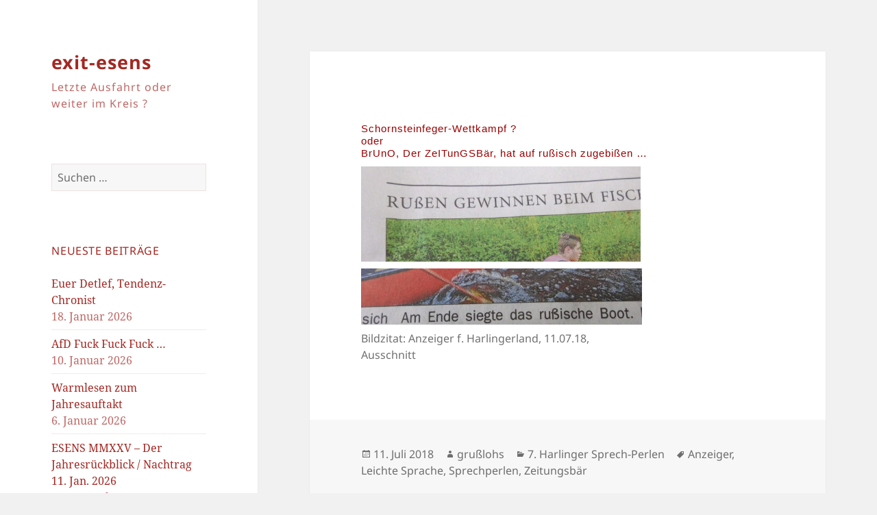

--- FILE ---
content_type: text/html; charset=UTF-8
request_url: https://exit-esens.de/viel-russ/
body_size: 43342
content:
<!DOCTYPE html>
<html lang="de" class="no-js">
<head>
	<meta charset="UTF-8">
	<meta name="viewport" content="width=device-width, initial-scale=1.0">
	<link rel="profile" href="https://gmpg.org/xfn/11">
	<link rel="pingback" href="https://exit-esens.de/xmlrpc.php">
	<script>
(function(html){html.className = html.className.replace(/\bno-js\b/,'js')})(document.documentElement);
//# sourceURL=twentyfifteen_javascript_detection
</script>
<title>viel Ruß &#8211; exit-esens</title>
<meta name='robots' content='max-image-preview:large' />
	<style>img:is([sizes="auto" i], [sizes^="auto," i]) { contain-intrinsic-size: 3000px 1500px }</style>
	<link rel="alternate" type="application/rss+xml" title="exit-esens &raquo; Feed" href="https://exit-esens.de/feed/" />
<link rel="alternate" type="application/rss+xml" title="exit-esens &raquo; Kommentar-Feed" href="https://exit-esens.de/comments/feed/" />
<script>
window._wpemojiSettings = {"baseUrl":"https:\/\/s.w.org\/images\/core\/emoji\/16.0.1\/72x72\/","ext":".png","svgUrl":"https:\/\/s.w.org\/images\/core\/emoji\/16.0.1\/svg\/","svgExt":".svg","source":{"concatemoji":"https:\/\/exit-esens.de\/wp-includes\/js\/wp-emoji-release.min.js?ver=6.8.3"}};
/*! This file is auto-generated */
!function(s,n){var o,i,e;function c(e){try{var t={supportTests:e,timestamp:(new Date).valueOf()};sessionStorage.setItem(o,JSON.stringify(t))}catch(e){}}function p(e,t,n){e.clearRect(0,0,e.canvas.width,e.canvas.height),e.fillText(t,0,0);var t=new Uint32Array(e.getImageData(0,0,e.canvas.width,e.canvas.height).data),a=(e.clearRect(0,0,e.canvas.width,e.canvas.height),e.fillText(n,0,0),new Uint32Array(e.getImageData(0,0,e.canvas.width,e.canvas.height).data));return t.every(function(e,t){return e===a[t]})}function u(e,t){e.clearRect(0,0,e.canvas.width,e.canvas.height),e.fillText(t,0,0);for(var n=e.getImageData(16,16,1,1),a=0;a<n.data.length;a++)if(0!==n.data[a])return!1;return!0}function f(e,t,n,a){switch(t){case"flag":return n(e,"\ud83c\udff3\ufe0f\u200d\u26a7\ufe0f","\ud83c\udff3\ufe0f\u200b\u26a7\ufe0f")?!1:!n(e,"\ud83c\udde8\ud83c\uddf6","\ud83c\udde8\u200b\ud83c\uddf6")&&!n(e,"\ud83c\udff4\udb40\udc67\udb40\udc62\udb40\udc65\udb40\udc6e\udb40\udc67\udb40\udc7f","\ud83c\udff4\u200b\udb40\udc67\u200b\udb40\udc62\u200b\udb40\udc65\u200b\udb40\udc6e\u200b\udb40\udc67\u200b\udb40\udc7f");case"emoji":return!a(e,"\ud83e\udedf")}return!1}function g(e,t,n,a){var r="undefined"!=typeof WorkerGlobalScope&&self instanceof WorkerGlobalScope?new OffscreenCanvas(300,150):s.createElement("canvas"),o=r.getContext("2d",{willReadFrequently:!0}),i=(o.textBaseline="top",o.font="600 32px Arial",{});return e.forEach(function(e){i[e]=t(o,e,n,a)}),i}function t(e){var t=s.createElement("script");t.src=e,t.defer=!0,s.head.appendChild(t)}"undefined"!=typeof Promise&&(o="wpEmojiSettingsSupports",i=["flag","emoji"],n.supports={everything:!0,everythingExceptFlag:!0},e=new Promise(function(e){s.addEventListener("DOMContentLoaded",e,{once:!0})}),new Promise(function(t){var n=function(){try{var e=JSON.parse(sessionStorage.getItem(o));if("object"==typeof e&&"number"==typeof e.timestamp&&(new Date).valueOf()<e.timestamp+604800&&"object"==typeof e.supportTests)return e.supportTests}catch(e){}return null}();if(!n){if("undefined"!=typeof Worker&&"undefined"!=typeof OffscreenCanvas&&"undefined"!=typeof URL&&URL.createObjectURL&&"undefined"!=typeof Blob)try{var e="postMessage("+g.toString()+"("+[JSON.stringify(i),f.toString(),p.toString(),u.toString()].join(",")+"));",a=new Blob([e],{type:"text/javascript"}),r=new Worker(URL.createObjectURL(a),{name:"wpTestEmojiSupports"});return void(r.onmessage=function(e){c(n=e.data),r.terminate(),t(n)})}catch(e){}c(n=g(i,f,p,u))}t(n)}).then(function(e){for(var t in e)n.supports[t]=e[t],n.supports.everything=n.supports.everything&&n.supports[t],"flag"!==t&&(n.supports.everythingExceptFlag=n.supports.everythingExceptFlag&&n.supports[t]);n.supports.everythingExceptFlag=n.supports.everythingExceptFlag&&!n.supports.flag,n.DOMReady=!1,n.readyCallback=function(){n.DOMReady=!0}}).then(function(){return e}).then(function(){var e;n.supports.everything||(n.readyCallback(),(e=n.source||{}).concatemoji?t(e.concatemoji):e.wpemoji&&e.twemoji&&(t(e.twemoji),t(e.wpemoji)))}))}((window,document),window._wpemojiSettings);
</script>
<style id='wp-emoji-styles-inline-css'>

	img.wp-smiley, img.emoji {
		display: inline !important;
		border: none !important;
		box-shadow: none !important;
		height: 1em !important;
		width: 1em !important;
		margin: 0 0.07em !important;
		vertical-align: -0.1em !important;
		background: none !important;
		padding: 0 !important;
	}
</style>
<link rel='stylesheet' id='wp-block-library-css' href='https://exit-esens.de/wp-includes/css/dist/block-library/style.min.css?ver=6.8.3' media='all' />
<style id='wp-block-library-theme-inline-css'>
.wp-block-audio :where(figcaption){color:#555;font-size:13px;text-align:center}.is-dark-theme .wp-block-audio :where(figcaption){color:#ffffffa6}.wp-block-audio{margin:0 0 1em}.wp-block-code{border:1px solid #ccc;border-radius:4px;font-family:Menlo,Consolas,monaco,monospace;padding:.8em 1em}.wp-block-embed :where(figcaption){color:#555;font-size:13px;text-align:center}.is-dark-theme .wp-block-embed :where(figcaption){color:#ffffffa6}.wp-block-embed{margin:0 0 1em}.blocks-gallery-caption{color:#555;font-size:13px;text-align:center}.is-dark-theme .blocks-gallery-caption{color:#ffffffa6}:root :where(.wp-block-image figcaption){color:#555;font-size:13px;text-align:center}.is-dark-theme :root :where(.wp-block-image figcaption){color:#ffffffa6}.wp-block-image{margin:0 0 1em}.wp-block-pullquote{border-bottom:4px solid;border-top:4px solid;color:currentColor;margin-bottom:1.75em}.wp-block-pullquote cite,.wp-block-pullquote footer,.wp-block-pullquote__citation{color:currentColor;font-size:.8125em;font-style:normal;text-transform:uppercase}.wp-block-quote{border-left:.25em solid;margin:0 0 1.75em;padding-left:1em}.wp-block-quote cite,.wp-block-quote footer{color:currentColor;font-size:.8125em;font-style:normal;position:relative}.wp-block-quote:where(.has-text-align-right){border-left:none;border-right:.25em solid;padding-left:0;padding-right:1em}.wp-block-quote:where(.has-text-align-center){border:none;padding-left:0}.wp-block-quote.is-large,.wp-block-quote.is-style-large,.wp-block-quote:where(.is-style-plain){border:none}.wp-block-search .wp-block-search__label{font-weight:700}.wp-block-search__button{border:1px solid #ccc;padding:.375em .625em}:where(.wp-block-group.has-background){padding:1.25em 2.375em}.wp-block-separator.has-css-opacity{opacity:.4}.wp-block-separator{border:none;border-bottom:2px solid;margin-left:auto;margin-right:auto}.wp-block-separator.has-alpha-channel-opacity{opacity:1}.wp-block-separator:not(.is-style-wide):not(.is-style-dots){width:100px}.wp-block-separator.has-background:not(.is-style-dots){border-bottom:none;height:1px}.wp-block-separator.has-background:not(.is-style-wide):not(.is-style-dots){height:2px}.wp-block-table{margin:0 0 1em}.wp-block-table td,.wp-block-table th{word-break:normal}.wp-block-table :where(figcaption){color:#555;font-size:13px;text-align:center}.is-dark-theme .wp-block-table :where(figcaption){color:#ffffffa6}.wp-block-video :where(figcaption){color:#555;font-size:13px;text-align:center}.is-dark-theme .wp-block-video :where(figcaption){color:#ffffffa6}.wp-block-video{margin:0 0 1em}:root :where(.wp-block-template-part.has-background){margin-bottom:0;margin-top:0;padding:1.25em 2.375em}
</style>
<style id='classic-theme-styles-inline-css'>
/*! This file is auto-generated */
.wp-block-button__link{color:#fff;background-color:#32373c;border-radius:9999px;box-shadow:none;text-decoration:none;padding:calc(.667em + 2px) calc(1.333em + 2px);font-size:1.125em}.wp-block-file__button{background:#32373c;color:#fff;text-decoration:none}
</style>
<style id='global-styles-inline-css'>
:root{--wp--preset--aspect-ratio--square: 1;--wp--preset--aspect-ratio--4-3: 4/3;--wp--preset--aspect-ratio--3-4: 3/4;--wp--preset--aspect-ratio--3-2: 3/2;--wp--preset--aspect-ratio--2-3: 2/3;--wp--preset--aspect-ratio--16-9: 16/9;--wp--preset--aspect-ratio--9-16: 9/16;--wp--preset--color--black: #000000;--wp--preset--color--cyan-bluish-gray: #abb8c3;--wp--preset--color--white: #fff;--wp--preset--color--pale-pink: #f78da7;--wp--preset--color--vivid-red: #cf2e2e;--wp--preset--color--luminous-vivid-orange: #ff6900;--wp--preset--color--luminous-vivid-amber: #fcb900;--wp--preset--color--light-green-cyan: #7bdcb5;--wp--preset--color--vivid-green-cyan: #00d084;--wp--preset--color--pale-cyan-blue: #8ed1fc;--wp--preset--color--vivid-cyan-blue: #0693e3;--wp--preset--color--vivid-purple: #9b51e0;--wp--preset--color--dark-gray: #111;--wp--preset--color--light-gray: #f1f1f1;--wp--preset--color--yellow: #f4ca16;--wp--preset--color--dark-brown: #352712;--wp--preset--color--medium-pink: #e53b51;--wp--preset--color--light-pink: #ffe5d1;--wp--preset--color--dark-purple: #2e2256;--wp--preset--color--purple: #674970;--wp--preset--color--blue-gray: #22313f;--wp--preset--color--bright-blue: #55c3dc;--wp--preset--color--light-blue: #e9f2f9;--wp--preset--gradient--vivid-cyan-blue-to-vivid-purple: linear-gradient(135deg,rgba(6,147,227,1) 0%,rgb(155,81,224) 100%);--wp--preset--gradient--light-green-cyan-to-vivid-green-cyan: linear-gradient(135deg,rgb(122,220,180) 0%,rgb(0,208,130) 100%);--wp--preset--gradient--luminous-vivid-amber-to-luminous-vivid-orange: linear-gradient(135deg,rgba(252,185,0,1) 0%,rgba(255,105,0,1) 100%);--wp--preset--gradient--luminous-vivid-orange-to-vivid-red: linear-gradient(135deg,rgba(255,105,0,1) 0%,rgb(207,46,46) 100%);--wp--preset--gradient--very-light-gray-to-cyan-bluish-gray: linear-gradient(135deg,rgb(238,238,238) 0%,rgb(169,184,195) 100%);--wp--preset--gradient--cool-to-warm-spectrum: linear-gradient(135deg,rgb(74,234,220) 0%,rgb(151,120,209) 20%,rgb(207,42,186) 40%,rgb(238,44,130) 60%,rgb(251,105,98) 80%,rgb(254,248,76) 100%);--wp--preset--gradient--blush-light-purple: linear-gradient(135deg,rgb(255,206,236) 0%,rgb(152,150,240) 100%);--wp--preset--gradient--blush-bordeaux: linear-gradient(135deg,rgb(254,205,165) 0%,rgb(254,45,45) 50%,rgb(107,0,62) 100%);--wp--preset--gradient--luminous-dusk: linear-gradient(135deg,rgb(255,203,112) 0%,rgb(199,81,192) 50%,rgb(65,88,208) 100%);--wp--preset--gradient--pale-ocean: linear-gradient(135deg,rgb(255,245,203) 0%,rgb(182,227,212) 50%,rgb(51,167,181) 100%);--wp--preset--gradient--electric-grass: linear-gradient(135deg,rgb(202,248,128) 0%,rgb(113,206,126) 100%);--wp--preset--gradient--midnight: linear-gradient(135deg,rgb(2,3,129) 0%,rgb(40,116,252) 100%);--wp--preset--gradient--dark-gray-gradient-gradient: linear-gradient(90deg, rgba(17,17,17,1) 0%, rgba(42,42,42,1) 100%);--wp--preset--gradient--light-gray-gradient: linear-gradient(90deg, rgba(241,241,241,1) 0%, rgba(215,215,215,1) 100%);--wp--preset--gradient--white-gradient: linear-gradient(90deg, rgba(255,255,255,1) 0%, rgba(230,230,230,1) 100%);--wp--preset--gradient--yellow-gradient: linear-gradient(90deg, rgba(244,202,22,1) 0%, rgba(205,168,10,1) 100%);--wp--preset--gradient--dark-brown-gradient: linear-gradient(90deg, rgba(53,39,18,1) 0%, rgba(91,67,31,1) 100%);--wp--preset--gradient--medium-pink-gradient: linear-gradient(90deg, rgba(229,59,81,1) 0%, rgba(209,28,51,1) 100%);--wp--preset--gradient--light-pink-gradient: linear-gradient(90deg, rgba(255,229,209,1) 0%, rgba(255,200,158,1) 100%);--wp--preset--gradient--dark-purple-gradient: linear-gradient(90deg, rgba(46,34,86,1) 0%, rgba(66,48,123,1) 100%);--wp--preset--gradient--purple-gradient: linear-gradient(90deg, rgba(103,73,112,1) 0%, rgba(131,93,143,1) 100%);--wp--preset--gradient--blue-gray-gradient: linear-gradient(90deg, rgba(34,49,63,1) 0%, rgba(52,75,96,1) 100%);--wp--preset--gradient--bright-blue-gradient: linear-gradient(90deg, rgba(85,195,220,1) 0%, rgba(43,180,211,1) 100%);--wp--preset--gradient--light-blue-gradient: linear-gradient(90deg, rgba(233,242,249,1) 0%, rgba(193,218,238,1) 100%);--wp--preset--font-size--small: 13px;--wp--preset--font-size--medium: 20px;--wp--preset--font-size--large: 36px;--wp--preset--font-size--x-large: 42px;--wp--preset--spacing--20: 0.44rem;--wp--preset--spacing--30: 0.67rem;--wp--preset--spacing--40: 1rem;--wp--preset--spacing--50: 1.5rem;--wp--preset--spacing--60: 2.25rem;--wp--preset--spacing--70: 3.38rem;--wp--preset--spacing--80: 5.06rem;--wp--preset--shadow--natural: 6px 6px 9px rgba(0, 0, 0, 0.2);--wp--preset--shadow--deep: 12px 12px 50px rgba(0, 0, 0, 0.4);--wp--preset--shadow--sharp: 6px 6px 0px rgba(0, 0, 0, 0.2);--wp--preset--shadow--outlined: 6px 6px 0px -3px rgba(255, 255, 255, 1), 6px 6px rgba(0, 0, 0, 1);--wp--preset--shadow--crisp: 6px 6px 0px rgba(0, 0, 0, 1);}:where(.is-layout-flex){gap: 0.5em;}:where(.is-layout-grid){gap: 0.5em;}body .is-layout-flex{display: flex;}.is-layout-flex{flex-wrap: wrap;align-items: center;}.is-layout-flex > :is(*, div){margin: 0;}body .is-layout-grid{display: grid;}.is-layout-grid > :is(*, div){margin: 0;}:where(.wp-block-columns.is-layout-flex){gap: 2em;}:where(.wp-block-columns.is-layout-grid){gap: 2em;}:where(.wp-block-post-template.is-layout-flex){gap: 1.25em;}:where(.wp-block-post-template.is-layout-grid){gap: 1.25em;}.has-black-color{color: var(--wp--preset--color--black) !important;}.has-cyan-bluish-gray-color{color: var(--wp--preset--color--cyan-bluish-gray) !important;}.has-white-color{color: var(--wp--preset--color--white) !important;}.has-pale-pink-color{color: var(--wp--preset--color--pale-pink) !important;}.has-vivid-red-color{color: var(--wp--preset--color--vivid-red) !important;}.has-luminous-vivid-orange-color{color: var(--wp--preset--color--luminous-vivid-orange) !important;}.has-luminous-vivid-amber-color{color: var(--wp--preset--color--luminous-vivid-amber) !important;}.has-light-green-cyan-color{color: var(--wp--preset--color--light-green-cyan) !important;}.has-vivid-green-cyan-color{color: var(--wp--preset--color--vivid-green-cyan) !important;}.has-pale-cyan-blue-color{color: var(--wp--preset--color--pale-cyan-blue) !important;}.has-vivid-cyan-blue-color{color: var(--wp--preset--color--vivid-cyan-blue) !important;}.has-vivid-purple-color{color: var(--wp--preset--color--vivid-purple) !important;}.has-black-background-color{background-color: var(--wp--preset--color--black) !important;}.has-cyan-bluish-gray-background-color{background-color: var(--wp--preset--color--cyan-bluish-gray) !important;}.has-white-background-color{background-color: var(--wp--preset--color--white) !important;}.has-pale-pink-background-color{background-color: var(--wp--preset--color--pale-pink) !important;}.has-vivid-red-background-color{background-color: var(--wp--preset--color--vivid-red) !important;}.has-luminous-vivid-orange-background-color{background-color: var(--wp--preset--color--luminous-vivid-orange) !important;}.has-luminous-vivid-amber-background-color{background-color: var(--wp--preset--color--luminous-vivid-amber) !important;}.has-light-green-cyan-background-color{background-color: var(--wp--preset--color--light-green-cyan) !important;}.has-vivid-green-cyan-background-color{background-color: var(--wp--preset--color--vivid-green-cyan) !important;}.has-pale-cyan-blue-background-color{background-color: var(--wp--preset--color--pale-cyan-blue) !important;}.has-vivid-cyan-blue-background-color{background-color: var(--wp--preset--color--vivid-cyan-blue) !important;}.has-vivid-purple-background-color{background-color: var(--wp--preset--color--vivid-purple) !important;}.has-black-border-color{border-color: var(--wp--preset--color--black) !important;}.has-cyan-bluish-gray-border-color{border-color: var(--wp--preset--color--cyan-bluish-gray) !important;}.has-white-border-color{border-color: var(--wp--preset--color--white) !important;}.has-pale-pink-border-color{border-color: var(--wp--preset--color--pale-pink) !important;}.has-vivid-red-border-color{border-color: var(--wp--preset--color--vivid-red) !important;}.has-luminous-vivid-orange-border-color{border-color: var(--wp--preset--color--luminous-vivid-orange) !important;}.has-luminous-vivid-amber-border-color{border-color: var(--wp--preset--color--luminous-vivid-amber) !important;}.has-light-green-cyan-border-color{border-color: var(--wp--preset--color--light-green-cyan) !important;}.has-vivid-green-cyan-border-color{border-color: var(--wp--preset--color--vivid-green-cyan) !important;}.has-pale-cyan-blue-border-color{border-color: var(--wp--preset--color--pale-cyan-blue) !important;}.has-vivid-cyan-blue-border-color{border-color: var(--wp--preset--color--vivid-cyan-blue) !important;}.has-vivid-purple-border-color{border-color: var(--wp--preset--color--vivid-purple) !important;}.has-vivid-cyan-blue-to-vivid-purple-gradient-background{background: var(--wp--preset--gradient--vivid-cyan-blue-to-vivid-purple) !important;}.has-light-green-cyan-to-vivid-green-cyan-gradient-background{background: var(--wp--preset--gradient--light-green-cyan-to-vivid-green-cyan) !important;}.has-luminous-vivid-amber-to-luminous-vivid-orange-gradient-background{background: var(--wp--preset--gradient--luminous-vivid-amber-to-luminous-vivid-orange) !important;}.has-luminous-vivid-orange-to-vivid-red-gradient-background{background: var(--wp--preset--gradient--luminous-vivid-orange-to-vivid-red) !important;}.has-very-light-gray-to-cyan-bluish-gray-gradient-background{background: var(--wp--preset--gradient--very-light-gray-to-cyan-bluish-gray) !important;}.has-cool-to-warm-spectrum-gradient-background{background: var(--wp--preset--gradient--cool-to-warm-spectrum) !important;}.has-blush-light-purple-gradient-background{background: var(--wp--preset--gradient--blush-light-purple) !important;}.has-blush-bordeaux-gradient-background{background: var(--wp--preset--gradient--blush-bordeaux) !important;}.has-luminous-dusk-gradient-background{background: var(--wp--preset--gradient--luminous-dusk) !important;}.has-pale-ocean-gradient-background{background: var(--wp--preset--gradient--pale-ocean) !important;}.has-electric-grass-gradient-background{background: var(--wp--preset--gradient--electric-grass) !important;}.has-midnight-gradient-background{background: var(--wp--preset--gradient--midnight) !important;}.has-small-font-size{font-size: var(--wp--preset--font-size--small) !important;}.has-medium-font-size{font-size: var(--wp--preset--font-size--medium) !important;}.has-large-font-size{font-size: var(--wp--preset--font-size--large) !important;}.has-x-large-font-size{font-size: var(--wp--preset--font-size--x-large) !important;}
:where(.wp-block-post-template.is-layout-flex){gap: 1.25em;}:where(.wp-block-post-template.is-layout-grid){gap: 1.25em;}
:where(.wp-block-columns.is-layout-flex){gap: 2em;}:where(.wp-block-columns.is-layout-grid){gap: 2em;}
:root :where(.wp-block-pullquote){font-size: 1.5em;line-height: 1.6;}
</style>
<link rel='stylesheet' id='twentyfifteen-fonts-css' href='https://exit-esens.de/wp-content/themes/twentyfifteen/assets/fonts/noto-sans-plus-noto-serif-plus-inconsolata.css?ver=20230328' media='all' />
<link rel='stylesheet' id='genericons-css' href='https://exit-esens.de/wp-content/themes/twentyfifteen/genericons/genericons.css?ver=20251101' media='all' />
<link rel='stylesheet' id='twentyfifteen-style-css' href='https://exit-esens.de/wp-content/themes/twentyfifteen/style.css?ver=20251202' media='all' />
<style id='twentyfifteen-style-inline-css'>

		/* Custom Sidebar Text Color */
		.site-title a,
		.site-description,
		.secondary-toggle:before {
			color: #a32823;
		}

		.site-title a:hover,
		.site-title a:focus {
			color: rgba( 163, 40, 35, 0.7);
		}

		.secondary-toggle {
			border-color: rgba( 163, 40, 35, 0.1);
		}

		.secondary-toggle:hover,
		.secondary-toggle:focus {
			border-color: rgba( 163, 40, 35, 0.3);
		}

		.site-title a {
			outline-color: rgba( 163, 40, 35, 0.3);
		}

		@media screen and (min-width: 59.6875em) {
			.secondary a,
			.dropdown-toggle:after,
			.widget-title,
			.widget blockquote cite,
			.widget blockquote small {
				color: #a32823;
			}

			.widget button,
			.widget input[type="button"],
			.widget input[type="reset"],
			.widget input[type="submit"],
			.widget_calendar tbody a {
				background-color: #a32823;
			}

			.textwidget a {
				border-color: #a32823;
			}

			.secondary a:hover,
			.secondary a:focus,
			.main-navigation .menu-item-description,
			.widget,
			.widget blockquote,
			.widget .wp-caption-text,
			.widget .gallery-caption {
				color: rgba( 163, 40, 35, 0.7);
			}

			.widget button:hover,
			.widget button:focus,
			.widget input[type="button"]:hover,
			.widget input[type="button"]:focus,
			.widget input[type="reset"]:hover,
			.widget input[type="reset"]:focus,
			.widget input[type="submit"]:hover,
			.widget input[type="submit"]:focus,
			.widget_calendar tbody a:hover,
			.widget_calendar tbody a:focus {
				background-color: rgba( 163, 40, 35, 0.7);
			}

			.widget blockquote {
				border-color: rgba( 163, 40, 35, 0.7);
			}

			.main-navigation ul,
			.main-navigation li,
			.secondary-toggle,
			.widget input,
			.widget textarea,
			.widget table,
			.widget th,
			.widget td,
			.widget pre,
			.widget li,
			.widget_categories .children,
			.widget_nav_menu .sub-menu,
			.widget_pages .children,
			.widget abbr[title] {
				border-color: rgba( 163, 40, 35, 0.1);
			}

			.dropdown-toggle:hover,
			.dropdown-toggle:focus,
			.widget hr {
				background-color: rgba( 163, 40, 35, 0.1);
			}

			.widget input:focus,
			.widget textarea:focus {
				border-color: rgba( 163, 40, 35, 0.3);
			}

			.sidebar a:focus,
			.dropdown-toggle:focus {
				outline-color: rgba( 163, 40, 35, 0.3);
			}
		}
	
</style>
<link rel='stylesheet' id='twentyfifteen-block-style-css' href='https://exit-esens.de/wp-content/themes/twentyfifteen/css/blocks.css?ver=20240715' media='all' />
<script src="https://exit-esens.de/wp-includes/js/jquery/jquery.min.js?ver=3.7.1" id="jquery-core-js"></script>
<script src="https://exit-esens.de/wp-includes/js/jquery/jquery-migrate.min.js?ver=3.4.1" id="jquery-migrate-js"></script>
<script id="twentyfifteen-script-js-extra">
var screenReaderText = {"expand":"<span class=\"screen-reader-text\">Untermen\u00fc \u00f6ffnen<\/span>","collapse":"<span class=\"screen-reader-text\">Untermen\u00fc schlie\u00dfen<\/span>"};
</script>
<script src="https://exit-esens.de/wp-content/themes/twentyfifteen/js/functions.js?ver=20250729" id="twentyfifteen-script-js" defer data-wp-strategy="defer"></script>
<link rel="https://api.w.org/" href="https://exit-esens.de/wp-json/" /><link rel="alternate" title="JSON" type="application/json" href="https://exit-esens.de/wp-json/wp/v2/posts/432" /><link rel="EditURI" type="application/rsd+xml" title="RSD" href="https://exit-esens.de/xmlrpc.php?rsd" />
<meta name="generator" content="WordPress 6.8.3" />
<link rel="canonical" href="https://exit-esens.de/viel-russ/" />
<link rel='shortlink' href='https://exit-esens.de/?p=432' />
<link rel="alternate" title="oEmbed (JSON)" type="application/json+oembed" href="https://exit-esens.de/wp-json/oembed/1.0/embed?url=https%3A%2F%2Fexit-esens.de%2Fviel-russ%2F" />
<link rel="alternate" title="oEmbed (XML)" type="text/xml+oembed" href="https://exit-esens.de/wp-json/oembed/1.0/embed?url=https%3A%2F%2Fexit-esens.de%2Fviel-russ%2F&#038;format=xml" />
	<link rel="preconnect" href="https://fonts.googleapis.com">
	<link rel="preconnect" href="https://fonts.gstatic.com">
	<link rel="icon" href="https://exit-esens.de/wp-content/uploads/2018/09/titelbild-2-150x150.jpg" sizes="32x32" />
<link rel="icon" href="https://exit-esens.de/wp-content/uploads/2018/09/titelbild-2.jpg" sizes="192x192" />
<link rel="apple-touch-icon" href="https://exit-esens.de/wp-content/uploads/2018/09/titelbild-2.jpg" />
<meta name="msapplication-TileImage" content="https://exit-esens.de/wp-content/uploads/2018/09/titelbild-2.jpg" />
		<style id="wp-custom-css">
			.entry-title { display:none; }		</style>
			<style id="egf-frontend-styles" type="text/css">
		p {background-color: #ffffff;color: #9b0000;font-family: 'Arial', sans-serif;font-size: 15px;font-style: normal;font-weight: 400;letter-spacing: 1px;line-height: 1.2;margin-bottom: 10px;text-decoration: none;text-transform: none;} h1 {color: #a32823;font-family: 'Arial', sans-serif;font-style: normal;font-weight: 400;} h2 {color: #a32823;font-family: 'Arial', sans-serif;font-style: normal;font-weight: 400;} h3 {color: #a32823;font-family: 'Arial', sans-serif;font-style: normal;font-weight: 400;} h4 {color: #a32823;font-family: 'Arial', sans-serif;font-style: normal;font-weight: 400;} h5 {font-family: 'Arial', sans-serif;font-style: normal;font-weight: 400;} h6 {font-family: 'Arial', sans-serif;font-style: normal;font-weight: 400;} 	</style>
	</head>

<body class="wp-singular post-template-default single single-post postid-432 single-format-standard wp-embed-responsive wp-theme-twentyfifteen">
<div id="page" class="hfeed site">
	<a class="skip-link screen-reader-text" href="#content">
		Zum Inhalt springen	</a>

	<div id="sidebar" class="sidebar">
		<header id="masthead" class="site-header">
			<div class="site-branding">
									<p class="site-title"><a href="https://exit-esens.de/" rel="home" >exit-esens</a></p>
										<p class="site-description">Letzte Ausfahrt oder weiter im Kreis ?</p>
				
				<button class="secondary-toggle">Menü und Widgets</button>
			</div><!-- .site-branding -->
		</header><!-- .site-header -->

			<div id="secondary" class="secondary">

					<nav id="site-navigation" class="main-navigation">
							</nav><!-- .main-navigation -->
		
		
					<div id="widget-area" class="widget-area" role="complementary">
				<aside id="search-2" class="widget widget_search"><form role="search" method="get" class="search-form" action="https://exit-esens.de/">
				<label>
					<span class="screen-reader-text">Suche nach:</span>
					<input type="search" class="search-field" placeholder="Suchen …" value="" name="s" />
				</label>
				<input type="submit" class="search-submit screen-reader-text" value="Suchen" />
			</form></aside>
		<aside id="recent-posts-2" class="widget widget_recent_entries">
		<h2 class="widget-title">Neueste Beiträge</h2><nav aria-label="Neueste Beiträge">
		<ul>
											<li>
					<a href="https://exit-esens.de/euer-detlef-tendenz-chronist/">Euer Detlef, Tendenz-Chronist</a>
											<span class="post-date">18. Januar 2026</span>
									</li>
											<li>
					<a href="https://exit-esens.de/afd-fuck-fuck-fuck/">AfD Fuck Fuck Fuck &#8230;</a>
											<span class="post-date">10. Januar 2026</span>
									</li>
											<li>
					<a href="https://exit-esens.de/warmlesen-zum-jahresauftakt/">Warmlesen zum Jahresauftakt</a>
											<span class="post-date">6. Januar 2026</span>
									</li>
											<li>
					<a href="https://exit-esens.de/esens-mmxxv-der-jahresrueckblick/">ESENS MMXXV &#8211; Der Jahresrückblick / Nachtrag 11. Jan. 2026</a>
											<span class="post-date">26. Dezember 2025</span>
									</li>
											<li>
					<a href="https://exit-esens.de/german-ganoventum/">German Ganoventum</a>
											<span class="post-date">19. Dezember 2025</span>
									</li>
											<li>
					<a href="https://exit-esens.de/fridays-for-frieden-ii-nur-mut/">Fridays for Frieden II &#8211; Nur Mut! / update 20.Dez.</a>
											<span class="post-date">12. Dezember 2025</span>
									</li>
											<li>
					<a href="https://exit-esens.de/friday-for-frieden-schulstreik-in-esens/">Fridays for Frieden &#8211; Schulstreik in Esens? / update 03. u. 08. Dez.</a>
											<span class="post-date">1. Dezember 2025</span>
									</li>
											<li>
					<a href="https://exit-esens.de/antifa-und-afd-jugendkongress/">Antifa und AfD-Jugendkongress</a>
											<span class="post-date">30. November 2025</span>
									</li>
											<li>
					<a href="https://exit-esens.de/endlich-spannungsfall-vw-baut-wieder-kuebel/">Endlich Spannungsfall &#8211; VW baut wieder Kübel</a>
											<span class="post-date">21. November 2025</span>
									</li>
											<li>
					<a href="https://exit-esens.de/gedenkwarnung/">Gedenkwarnung!</a>
											<span class="post-date">8. November 2025</span>
									</li>
					</ul>

		</nav></aside><aside id="categories-2" class="widget widget_categories"><h2 class="widget-title">Kategorien</h2><nav aria-label="Kategorien">
			<ul>
					<li class="cat-item cat-item-4"><a href="https://exit-esens.de/category/presse-show/">1. Presse-show</a>
</li>
	<li class="cat-item cat-item-6"><a href="https://exit-esens.de/category/polit-pers/">2. Politik &amp; Personal</a>
</li>
	<li class="cat-item cat-item-5"><a href="https://exit-esens.de/category/diestrasse/">3. Die Straße &#8230;</a>
</li>
	<li class="cat-item cat-item-7"><a href="https://exit-esens.de/category/touriwirtsch/">4. Tourismuswirtschaft</a>
</li>
	<li class="cat-item cat-item-9"><a href="https://exit-esens.de/category/bauundstil/">5. Bau &amp; Stil</a>
</li>
	<li class="cat-item cat-item-12"><a href="https://exit-esens.de/category/voellig-vermischtes/">6. Völlig Vermischtes</a>
</li>
	<li class="cat-item cat-item-13"><a href="https://exit-esens.de/category/9-harlinger-sprech-perlen/">7. Harlinger Sprech-Perlen</a>
</li>
	<li class="cat-item cat-item-8"><a href="https://exit-esens.de/category/heiterweiter/">8. heiter weiter &#8230;</a>
</li>
	<li class="cat-item cat-item-548"><a href="https://exit-esens.de/category/https-www-nachdenkseiten-de/">9. NachDenkSeiten</a>
</li>
	<li class="cat-item cat-item-1"><a href="https://exit-esens.de/category/uncategorized/">uncategorized</a>
</li>
			</ul>

			</nav></aside><aside id="archives-2" class="widget widget_archive"><h2 class="widget-title">Archiv</h2>		<label class="screen-reader-text" for="archives-dropdown-2">Archiv</label>
		<select id="archives-dropdown-2" name="archive-dropdown">
			
			<option value="">Monat auswählen</option>
				<option value='https://exit-esens.de/2026/01/'> Januar 2026 </option>
	<option value='https://exit-esens.de/2025/12/'> Dezember 2025 </option>
	<option value='https://exit-esens.de/2025/11/'> November 2025 </option>
	<option value='https://exit-esens.de/2025/10/'> Oktober 2025 </option>
	<option value='https://exit-esens.de/2025/09/'> September 2025 </option>
	<option value='https://exit-esens.de/2025/08/'> August 2025 </option>
	<option value='https://exit-esens.de/2025/07/'> Juli 2025 </option>
	<option value='https://exit-esens.de/2025/06/'> Juni 2025 </option>
	<option value='https://exit-esens.de/2025/05/'> Mai 2025 </option>
	<option value='https://exit-esens.de/2025/04/'> April 2025 </option>
	<option value='https://exit-esens.de/2025/03/'> März 2025 </option>
	<option value='https://exit-esens.de/2025/02/'> Februar 2025 </option>
	<option value='https://exit-esens.de/2025/01/'> Januar 2025 </option>
	<option value='https://exit-esens.de/2024/12/'> Dezember 2024 </option>
	<option value='https://exit-esens.de/2024/11/'> November 2024 </option>
	<option value='https://exit-esens.de/2024/10/'> Oktober 2024 </option>
	<option value='https://exit-esens.de/2024/09/'> September 2024 </option>
	<option value='https://exit-esens.de/2024/08/'> August 2024 </option>
	<option value='https://exit-esens.de/2024/07/'> Juli 2024 </option>
	<option value='https://exit-esens.de/2024/06/'> Juni 2024 </option>
	<option value='https://exit-esens.de/2024/05/'> Mai 2024 </option>
	<option value='https://exit-esens.de/2024/04/'> April 2024 </option>
	<option value='https://exit-esens.de/2024/03/'> März 2024 </option>
	<option value='https://exit-esens.de/2024/02/'> Februar 2024 </option>
	<option value='https://exit-esens.de/2024/01/'> Januar 2024 </option>
	<option value='https://exit-esens.de/2023/12/'> Dezember 2023 </option>
	<option value='https://exit-esens.de/2023/11/'> November 2023 </option>
	<option value='https://exit-esens.de/2023/10/'> Oktober 2023 </option>
	<option value='https://exit-esens.de/2023/09/'> September 2023 </option>
	<option value='https://exit-esens.de/2023/08/'> August 2023 </option>
	<option value='https://exit-esens.de/2023/07/'> Juli 2023 </option>
	<option value='https://exit-esens.de/2023/06/'> Juni 2023 </option>
	<option value='https://exit-esens.de/2023/05/'> Mai 2023 </option>
	<option value='https://exit-esens.de/2023/04/'> April 2023 </option>
	<option value='https://exit-esens.de/2023/03/'> März 2023 </option>
	<option value='https://exit-esens.de/2023/02/'> Februar 2023 </option>
	<option value='https://exit-esens.de/2023/01/'> Januar 2023 </option>
	<option value='https://exit-esens.de/2022/12/'> Dezember 2022 </option>
	<option value='https://exit-esens.de/2022/11/'> November 2022 </option>
	<option value='https://exit-esens.de/2022/10/'> Oktober 2022 </option>
	<option value='https://exit-esens.de/2022/09/'> September 2022 </option>
	<option value='https://exit-esens.de/2022/08/'> August 2022 </option>
	<option value='https://exit-esens.de/2022/07/'> Juli 2022 </option>
	<option value='https://exit-esens.de/2022/06/'> Juni 2022 </option>
	<option value='https://exit-esens.de/2022/05/'> Mai 2022 </option>
	<option value='https://exit-esens.de/2022/04/'> April 2022 </option>
	<option value='https://exit-esens.de/2022/03/'> März 2022 </option>
	<option value='https://exit-esens.de/2022/02/'> Februar 2022 </option>
	<option value='https://exit-esens.de/2022/01/'> Januar 2022 </option>
	<option value='https://exit-esens.de/2021/12/'> Dezember 2021 </option>
	<option value='https://exit-esens.de/2021/11/'> November 2021 </option>
	<option value='https://exit-esens.de/2021/10/'> Oktober 2021 </option>
	<option value='https://exit-esens.de/2021/09/'> September 2021 </option>
	<option value='https://exit-esens.de/2021/08/'> August 2021 </option>
	<option value='https://exit-esens.de/2021/07/'> Juli 2021 </option>
	<option value='https://exit-esens.de/2021/06/'> Juni 2021 </option>
	<option value='https://exit-esens.de/2021/05/'> Mai 2021 </option>
	<option value='https://exit-esens.de/2021/04/'> April 2021 </option>
	<option value='https://exit-esens.de/2021/03/'> März 2021 </option>
	<option value='https://exit-esens.de/2021/02/'> Februar 2021 </option>
	<option value='https://exit-esens.de/2021/01/'> Januar 2021 </option>
	<option value='https://exit-esens.de/2020/12/'> Dezember 2020 </option>
	<option value='https://exit-esens.de/2020/11/'> November 2020 </option>
	<option value='https://exit-esens.de/2020/10/'> Oktober 2020 </option>
	<option value='https://exit-esens.de/2020/09/'> September 2020 </option>
	<option value='https://exit-esens.de/2020/08/'> August 2020 </option>
	<option value='https://exit-esens.de/2020/07/'> Juli 2020 </option>
	<option value='https://exit-esens.de/2020/06/'> Juni 2020 </option>
	<option value='https://exit-esens.de/2020/05/'> Mai 2020 </option>
	<option value='https://exit-esens.de/2020/04/'> April 2020 </option>
	<option value='https://exit-esens.de/2020/03/'> März 2020 </option>
	<option value='https://exit-esens.de/2020/02/'> Februar 2020 </option>
	<option value='https://exit-esens.de/2020/01/'> Januar 2020 </option>
	<option value='https://exit-esens.de/2019/12/'> Dezember 2019 </option>
	<option value='https://exit-esens.de/2019/11/'> November 2019 </option>
	<option value='https://exit-esens.de/2019/10/'> Oktober 2019 </option>
	<option value='https://exit-esens.de/2019/09/'> September 2019 </option>
	<option value='https://exit-esens.de/2019/08/'> August 2019 </option>
	<option value='https://exit-esens.de/2019/07/'> Juli 2019 </option>
	<option value='https://exit-esens.de/2019/06/'> Juni 2019 </option>
	<option value='https://exit-esens.de/2019/05/'> Mai 2019 </option>
	<option value='https://exit-esens.de/2019/04/'> April 2019 </option>
	<option value='https://exit-esens.de/2019/03/'> März 2019 </option>
	<option value='https://exit-esens.de/2019/02/'> Februar 2019 </option>
	<option value='https://exit-esens.de/2019/01/'> Januar 2019 </option>
	<option value='https://exit-esens.de/2018/12/'> Dezember 2018 </option>
	<option value='https://exit-esens.de/2018/11/'> November 2018 </option>
	<option value='https://exit-esens.de/2018/10/'> Oktober 2018 </option>
	<option value='https://exit-esens.de/2018/09/'> September 2018 </option>
	<option value='https://exit-esens.de/2018/08/'> August 2018 </option>
	<option value='https://exit-esens.de/2018/07/'> Juli 2018 </option>
	<option value='https://exit-esens.de/2018/05/'> Mai 2018 </option>
	<option value='https://exit-esens.de/2018/04/'> April 2018 </option>
	<option value='https://exit-esens.de/2018/03/'> März 2018 </option>
	<option value='https://exit-esens.de/2017/07/'> Juli 2017 </option>
	<option value='https://exit-esens.de/2017/06/'> Juni 2017 </option>
	<option value='https://exit-esens.de/2017/01/'> Januar 2017 </option>
	<option value='https://exit-esens.de/2016/12/'> Dezember 2016 </option>
	<option value='https://exit-esens.de/2016/09/'> September 2016 </option>
	<option value='https://exit-esens.de/2016/08/'> August 2016 </option>
	<option value='https://exit-esens.de/2016/06/'> Juni 2016 </option>
	<option value='https://exit-esens.de/2016/05/'> Mai 2016 </option>

		</select>

			<script>
(function() {
	var dropdown = document.getElementById( "archives-dropdown-2" );
	function onSelectChange() {
		if ( dropdown.options[ dropdown.selectedIndex ].value !== '' ) {
			document.location.href = this.options[ this.selectedIndex ].value;
		}
	}
	dropdown.onchange = onSelectChange;
})();
</script>
</aside><aside id="nav_menu-3" class="widget widget_nav_menu"><nav class="menu-hauptmenue-container" aria-label="Menü"><ul id="menu-hauptmenue" class="menu"><li id="menu-item-169" class="menu-item menu-item-type-post_type menu-item-object-page menu-item-169"><a href="https://exit-esens.de/impressum/">impressum</a></li>
<li id="menu-item-209" class="menu-item menu-item-type-post_type menu-item-object-page menu-item-209"><a href="https://exit-esens.de/datenschutzerklaerung/">datenschutzerklärung</a></li>
<li id="menu-item-105" class="menu-item menu-item-type-post_type menu-item-object-page menu-item-105"><a href="https://exit-esens.de/home/">home</a></li>
</ul></nav></aside>			</div><!-- .widget-area -->
		
	</div><!-- .secondary -->

	</div><!-- .sidebar -->

	<div id="content" class="site-content">

	<div id="primary" class="content-area">
		<main id="main" class="site-main">

		
<article id="post-432" class="post-432 post type-post status-publish format-standard hentry category-9-harlinger-sprech-perlen tag-anzeiger tag-leichte-sprache tag-sprechperlen tag-zeitungsbaer">
	
	<header class="entry-header">
		<h1 class="entry-title">viel Ruß</h1>	</header><!-- .entry-header -->

	<div class="entry-content">
		<p>&nbsp;</p>
<p>Schornsteinfeger-Wettkampf ?<br />
oder<br />
BrUnO, Der ZeITunGSBär, hat auf rußisch zugebißen &#8230;</p>
<p><img fetchpriority="high" decoding="async" class="alignnone wp-image-433" src="https://exit-esens.de/wp-content/uploads/2018/07/DSCI3057-2-300x103.jpg" alt="" width="408" height="140" srcset="https://exit-esens.de/wp-content/uploads/2018/07/DSCI3057-2-300x103.jpg 300w, https://exit-esens.de/wp-content/uploads/2018/07/DSCI3057-2.jpg 640w" sizes="(max-width: 408px) 100vw, 408px" /></p>
<figure id="attachment_434" aria-describedby="caption-attachment-434" style="width: 410px" class="wp-caption alignnone"><img decoding="async" class="wp-image-434 " src="https://exit-esens.de/wp-content/uploads/2018/07/DSCI3054-2-300x60.jpg" alt="" width="410" height="82" srcset="https://exit-esens.de/wp-content/uploads/2018/07/DSCI3054-2-300x60.jpg 300w, https://exit-esens.de/wp-content/uploads/2018/07/DSCI3054-2.jpg 640w" sizes="(max-width: 410px) 100vw, 410px" /><figcaption id="caption-attachment-434" class="wp-caption-text">Bildzitat: Anzeiger f. Harlingerland, 11.07.18, Ausschnitt</figcaption></figure>
	</div><!-- .entry-content -->

	
	<footer class="entry-footer">
		<span class="posted-on"><span class="screen-reader-text">Veröffentlicht am </span><a href="https://exit-esens.de/viel-russ/" rel="bookmark"><time class="entry-date published" datetime="2018-07-11T08:16:15+00:00">11. Juli 2018</time><time class="updated" datetime="2018-12-25T16:20:16+00:00">25. Dezember 2018</time></a></span><span class="byline"><span class="screen-reader-text">Autor </span><span class="author vcard"><a class="url fn n" href="https://exit-esens.de/author/mitmach/">grußlohs</a></span></span><span class="cat-links"><span class="screen-reader-text">Kategorien </span><a href="https://exit-esens.de/category/9-harlinger-sprech-perlen/" rel="category tag">7. Harlinger Sprech-Perlen</a></span><span class="tags-links"><span class="screen-reader-text">Schlagwörter </span><a href="https://exit-esens.de/tag/anzeiger/" rel="tag">Anzeiger</a>, <a href="https://exit-esens.de/tag/leichte-sprache/" rel="tag">Leichte Sprache</a>, <a href="https://exit-esens.de/tag/sprechperlen/" rel="tag">Sprechperlen</a>, <a href="https://exit-esens.de/tag/zeitungsbaer/" rel="tag">Zeitungsbär</a></span>			</footer><!-- .entry-footer -->

</article><!-- #post-432 -->

	<nav class="navigation post-navigation" aria-label="Beiträge">
		<h2 class="screen-reader-text">Beitragsnavigation</h2>
		<div class="nav-links"><div class="nav-previous"><a href="https://exit-esens.de/symboljournalistik/" rel="prev"><span class="meta-nav" aria-hidden="true">Zurück</span> <span class="screen-reader-text">Vorheriger Beitrag:</span> <span class="post-title">Symboljournalistik</span></a></div><div class="nav-next"><a href="https://exit-esens.de/in-die-gedankenferne-esenser-sparkassenlauf-2/" rel="next"><span class="meta-nav" aria-hidden="true">Weiter</span> <span class="screen-reader-text">Nächster Beitrag:</span> <span class="post-title">In die Gedankenferne &#8211; Esenser Sparkassenlauf</span></a></div></div>
	</nav>
		</main><!-- .site-main -->
	</div><!-- .content-area -->


	</div><!-- .site-content -->

	<footer id="colophon" class="site-footer">
		<div class="site-info">
									<a href="https://de.wordpress.org/" class="imprint">
				Mit Stolz präsentiert von WordPress			</a>
		</div><!-- .site-info -->
	</footer><!-- .site-footer -->

</div><!-- .site -->

<script type="speculationrules">
{"prefetch":[{"source":"document","where":{"and":[{"href_matches":"\/*"},{"not":{"href_matches":["\/wp-*.php","\/wp-admin\/*","\/wp-content\/uploads\/*","\/wp-content\/*","\/wp-content\/plugins\/*","\/wp-content\/themes\/twentyfifteen\/*","\/*\\?(.+)"]}},{"not":{"selector_matches":"a[rel~=\"nofollow\"]"}},{"not":{"selector_matches":".no-prefetch, .no-prefetch a"}}]},"eagerness":"conservative"}]}
</script>

</body>
</html>
